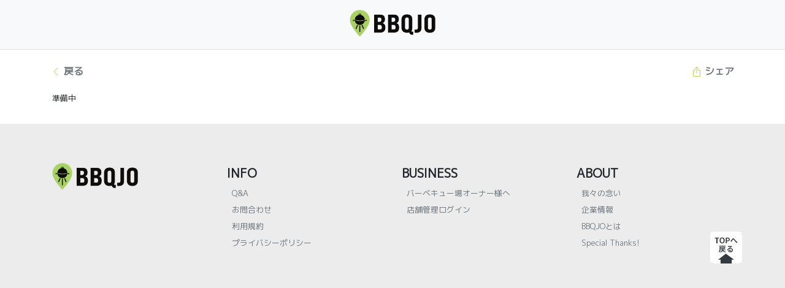

--- FILE ---
content_type: text/html; charset=utf-8
request_url: https://bbqjo.com/page.php?id=14
body_size: 2561
content:
<html lang="en">
	<head>
		<meta charset="utf-8">
		<meta name="viewport" content="width=device-width, initial-scale=1, shrink-to-fit=no">
		<link rel="stylesheet" href="https://stackpath.bootstrapcdn.com/bootstrap/4.5.2/css/bootstrap.min.css" integrity="sha384-JcKb8q3iqJ61gNV9KGb8thSsNjpSL0n8PARn9HuZOnIxN0hoP+VmmDGMN5t9UJ0Z" crossorigin="anonymous">
		<link rel="preconnect" href="https://fonts.gstatic.com">
		<link href="https://fonts.googleapis.com/css2?family=M+PLUS+1p&display=swap" rel="stylesheet">
		<style>
		body{font-family:'M PLUS 1p',sans-serif;font-size:0.8em;}
		.at-expanding-share-button-toggle{display:none;}
		</style>
		<!-- Global site tag (gtag.js) - Google Analytics -->
<script async src="https://www.googletagmanager.com/gtag/js?id=G-SLM8DQLFC4"></script>
<script>
window.dataLayer = window.dataLayer || [];
function gtag(){dataLayer.push(arguments);}
gtag('js', new Date());
gtag('config', 'G-SLM8DQLFC4');
gtag('config', 'UA-195400126-1');
</script>
<script async src="https://pagead2.googlesyndication.com/pagead/js/adsbygoogle.js?client=ca-pub-6944777664739488" crossorigin="anonymous"></script>	</head>
	<body>
		<div class="d-flex flex-column align-items-center py-3 bg-light border-bottom">
	<h5 class="my-0 font-weight-normal w-auto"><a href="https://bbqjo.com/"><img class="card-img-top mb-1" src="https://bbqjo.com/img/logo.png?v=1769122641" alt="BBQJO" style="max-width:140px;" /></a></h5>
<!--
	<nav class="my-2 px-0 py-1 w-100 text-center">
		<a class="p-2 text-dark font-weight-bold border rounded" href="https://bbqjo.com/basic_registration.php">新規登録</a>
		<a class="p-2 text-dark font-weight-bold border rounded" href="https://bbqjo.com/login.php">ログイン</a>
		
		<a class="p-2 text-dark font-weight-bold border rounded" href="https://bbqjo.com/page.php?id=11">Q&amp;A</a>
		<a class="p-2 text-dark font-weight-bold border rounded" href="https://bbqjo.com/page.php?id=5">ヘルプ</a>
	</nav>
-->
	<a class="btn btn-outline-primary d-none" href="#">登録</a>
</div>
		<div class="container">
			<div class="row mt-3">
				<div class="col-6 pl-0"><a href="#" onclick="window.history.back();" class="btn btn-link text-decoration-none text-secondary font-weight-bold" role="button" aria-pressed="true"><svg style="color:#BDCD62;" width="1em" height="1em" viewBox="0 0 16 16" class="bi bi-chevron-left" fill="currentColor" xmlns="http://www.w3.org/2000/svg"><path fill-rule="evenodd" d="M11.354 1.646a.5.5 0 0 1 0 .708L5.707 8l5.647 5.646a.5.5 0 0 1-.708.708l-6-6a.5.5 0 0 1 0-.708l6-6a.5.5 0 0 1 .708 0z"/></svg> 戻る</a></div>
				<div class="col-6 pr-0"><a href="#" class="btn btn-link text-decoration-none text-secondary font-weight-bold float-right addthis_button" role="button" aria-pressed="true"><svg style="color:#BDCD62;" width="1em" height="1em" viewBox="0 0 16 16" class="bi bi-box-arrow-up" fill="currentColor" xmlns="http://www.w3.org/2000/svg"><path fill-rule="evenodd" d="M3.5 6a.5.5 0 0 0-.5.5v8a.5.5 0 0 0 .5.5h9a.5.5 0 0 0 .5-.5v-8a.5.5 0 0 0-.5-.5h-2a.5.5 0 0 1 0-1h2A1.5 1.5 0 0 1 14 6.5v8a1.5 1.5 0 0 1-1.5 1.5h-9A1.5 1.5 0 0 1 2 14.5v-8A1.5 1.5 0 0 1 3.5 5h2a.5.5 0 0 1 0 1h-2z"/><path fill-rule="evenodd" d="M7.646.146a.5.5 0 0 1 .708 0l3 3a.5.5 0 0 1-.708.708L8.5 1.707V10.5a.5.5 0 0 1-1 0V1.707L5.354 3.854a.5.5 0 1 1-.708-.708l3-3z"/></svg> シェア</a></div>
            </div>
			<div class="row">
				<div class="col-12 my-3">
					<p>準備中</p>				</div>
            </div>
		</div>
		<footer class="p-5" style="background:#ECECEC;">
	<div class="container pt-3">
		<div class="row">
			<div class="col-sm-12 col-md-3 pr-0">
			<img class="card-img-top mb-4" src="https://bbqjo.com/img/logo.png?v=1769122641" alt="BBQJO" style="max-width:140px;" />
			<!--<small class="d-block mb-3 text-muted">&copy; 2020</small>-->
			</div>
			<div class="col-sm-12 col-md-3 py-1 pr-0">
				<h5 class="font-weight-bold">INFO</h5>
				<ul class="list-unstyled text-small">
					<li class="py-1"><a class="text-muted p-2" href="https://bbqjo.com/Q&A">Q&A</a></li>
					<li class="py-1"><a class="text-muted p-2" href="https://bbqjo.com/お問合わせ">お問合わせ</a></li>
					<li class="py-1"><a class="text-muted p-2" href="https://bbqjo.com/page/12">利用規約</a></li>
					<li class="py-1"><a class="text-muted p-2" href="https://bbqjo.com/page/13">プライバシーポリシー</a></li>

				</ul>
			</div>
			<div class="col-sm-12 col-md-3 py-1 pr-0">
				<h5 class="font-weight-bold">BUSINESS</h5>
				<ul class="list-unstyled text-small">
					<li class="py-1"><a class="text-muted p-2" href="https://bbqjo.com/page/16">バーベキュー場オーナー様へ</a></li>
					<li class="py-1"><a class="text-muted p-2" href="https://bbqjo.com/company_login">店舗管理ログイン</a></li>

<!--
					<li class="py-1"><a class="text-muted p-2" href="https://bbqjo.com/page/9">広告掲載について</a></li>
					<li class="py-1"><a class="text-muted p-2" href="https://bbqjo.com/page/14">BBQ場運営をご検討の方へ</a></li>
					
			    <li class="py-1"><a class="text-muted p-2" href="https://bbqjo.com/page/8">インストラクター登録</a></li>
-->
				</ul>
			</div>
			<div class="col-sm-12 col-md-3 py-1 pr-0">
				<h5 class="font-weight-bold">ABOUT</h5>
				<ul class="list-unstyled text-small">
					<li class="py-1"><a class="text-muted p-2" href="https://bbqjo.com/我々の念い">我々の念い</a></li>
					<li class="py-1"><a class="text-muted p-2" href="https://bbqjo.com/企業情報">企業情報</a></li>
					<li class="py-1"><a class="text-muted p-2" href="https://bbqjo.com/BBQJOとは">BBQJOとは</a></li>
					<li class="py-1"><a class="text-muted p-2" href="https://bbqjo.com/page/6">Special Thanks!</a></li>
				</ul>
				<a href="javascript:void(0);" onclick="$('html,body').animate({scrollTop:0},'slow');" style="position:absolute;right:0;bottom:0;"><img src="https://bbqjo.com/img/bt_gotop.jpg?v=1769122641" class="rounded-lg" alt="gotop" /></a>
			</div>
		</div>
	</div>
</footer>
		<script src="https://cdnjs.cloudflare.com/ajax/libs/jquery/3.1.1/jquery.min.js"></script>
		<script src="https://cdn.jsdelivr.net/npm/popper.js@1.16.1/dist/umd/popper.min.js" integrity="sha384-9/reFTGAW83EW2RDu2S0VKaIzap3H66lZH81PoYlFhbGU+6BZp6G7niu735Sk7lN" crossorigin="anonymous"></script>
		<script src="https://stackpath.bootstrapcdn.com/bootstrap/4.5.2/js/bootstrap.min.js" integrity="sha384-B4gt1jrGC7Jh4AgTPSdUtOBvfO8shuf57BaghqFfPlYxofvL8/KUEfYiJOMMV+rV" crossorigin="anonymous"></script>
		<script type="text/javascript" src="//s7.addthis.com/js/300/addthis_widget.js#pubid=ra-5fcc70aa4d079e0b"></script>
	</body>
</html>


--- FILE ---
content_type: text/html; charset=utf-8
request_url: https://www.google.com/recaptcha/api2/aframe
body_size: 269
content:
<!DOCTYPE HTML><html><head><meta http-equiv="content-type" content="text/html; charset=UTF-8"></head><body><script nonce="JDJjgH8SKNszIEMlp_fQHw">/** Anti-fraud and anti-abuse applications only. See google.com/recaptcha */ try{var clients={'sodar':'https://pagead2.googlesyndication.com/pagead/sodar?'};window.addEventListener("message",function(a){try{if(a.source===window.parent){var b=JSON.parse(a.data);var c=clients[b['id']];if(c){var d=document.createElement('img');d.src=c+b['params']+'&rc='+(localStorage.getItem("rc::a")?sessionStorage.getItem("rc::b"):"");window.document.body.appendChild(d);sessionStorage.setItem("rc::e",parseInt(sessionStorage.getItem("rc::e")||0)+1);localStorage.setItem("rc::h",'1769122643641');}}}catch(b){}});window.parent.postMessage("_grecaptcha_ready", "*");}catch(b){}</script></body></html>